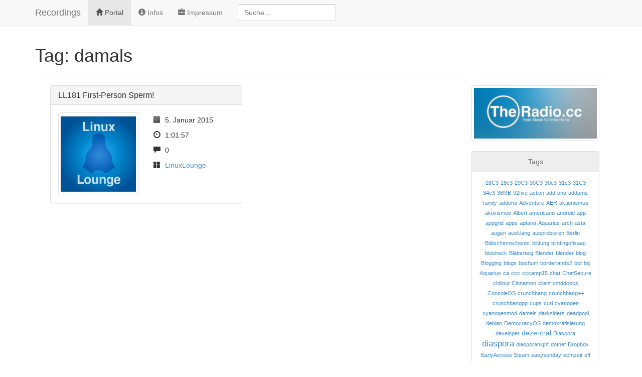

--- FILE ---
content_type: text/html; charset=utf-8
request_url: https://rec.theradio.cc/tags/damals/
body_size: 5300
content:
<!DOCTYPE html>

<html lang="en" prefix="og: http://ogp.me/ns#">
	<head>
		<meta charset="utf-8">
		<title>Recordings</title>
		<meta name="viewport" content="width=device-width, initial-scale=1.0">
		<meta name="author" content="TheRadio.CC">
		
		
		
		<link rel="alternate" type="application/rss+xml" title="Kommentar-Feed" href="/feeds/comments/" />
		

		<link rel="shortcut icon" href="/static/favicon.png">

		<!-- Le styles -->
		<link href="/static/bootstrap/css/bootstrap.min.css" rel="stylesheet">
		<link href="/static/bootstrap/css/custom_style.css" rel="stylesheet">

		<!-- Le HTML5 shim, for IE6-8 support of HTML5 elements -->
		<!--[if lt IE 9]>
			<script src="http://html5shim.googlecode.com/svn/trunk/html5.js"></script>
		<![endif]-->

		<script src="/static/jquery.min.js"></script>
		
		
	</head>
	<body>
	<nav class="navbar navbar-default navbar-fixed-top" role="navigation">
		<div class="container">
			<div class="navbar-header">
				<button type="button" class="navbar-toggle" data-toggle="collapse" data-target="#main-nav-collapse">
					<span class="icon-bar"></span>
					<span class="icon-bar"></span>
					<span class="icon-bar"></span>
				</button>
				<a class="navbar-brand" href="/">Recordings</a>
			</div>
			<div class="collapse navbar-collapse" id="main-nav-collapse">
				<ul class="nav navbar-nav">
					<li class="active"><a href="/"><i class="glyphicon glyphicon-home"></i> Portal</a></li>
					
					
					<li>
						
						<a href="/p/infos/"><i class="glyphicon glyphicon-info-sign"></i> Infos</a>
						
					</li>
					
					<li>
						
						<a href="/p/impressum/"><i class="glyphicon glyphicon-briefcase"></i> Impressum</a>
						
					</li>
					
				</ul>
				<form class="navbar-form navbar-left" role="search" method="GET" action="/search/">
					<div class="form-group">
						<input type="text" class="form-control" placeholder="Suche..." name="q">
					</div>
				</form>
				<ul class="nav navbar-nav navbar-right">
					




				</ul><!-- nav -->
			</div><!-- .nav-collapse -->
		</div>
	</nav>

		<div class="container" id="page-container">
			
<div class="page-header">
	<h1>Tag: damals</h1>
</div>
<div class="col-md-9">
	


	<div class="col-md-6 col-sm-6 col-xs-12 listitem">
		<div class="panel panel-default">
		
			<div class="panel-heading">
				<h3 class="panel-title" title="LL181 First-Person Sperm!">
					<a href="/item/ll181-first-person-sperm/">LL181 First-Person Sperm!</a>
				</h3>
			</div>
			<div class="panel-body">
				<div class="row">
					<div class="col-md-6">
						<a href="/item/ll181-first-person-sperm/">
							<div class="thumbnail listitem-thumbnail">
							
								<img src="http://rec.theradio.cc/media/thumbnails/LinuxLounge.png" alt="audioThumb" />
							
							</div>
						</a>
					</div>
					<div class="col-md-6 col-xs-12 caption">
						<div class="media-metadata"><i class="glyphicon glyphicon-calendar"></i> 5. Januar 2015</div>
						<div class="media-metadata"><i class="glyphicon glyphicon-time"></i> 1:01:57</div>
						<div class="media-metadata"><i class="glyphicon glyphicon-comment"></i> 0</div>
						
							<div class="media-metadata">
								<i class="glyphicon glyphicon-th-large"></i> <a href="/channel/linuxlounge">LinuxLounge</a>
							</div>
						
					</div>
				</div>
			</div>
			
		
		</div>
	</div>


</div>


<div class="col-md-3 col-xs-12 col-sm-12">
	<div class="thumbnail">
		<a href="https://theradio.cc"><img src="/static/logo.png" alt="logo"></a>
	</div>
	<div class="row">
		
		
		<div class="col-md-12 col-xs-6">
			
			<div class="list-group text-center">
				<a class="list-group-item disabled">Tags </a>
				<div class="list-group-item">
				
					<a href="/tags/28c3_1" class="tag-weight-1">28C3</a>
				
					<a href="/tags/28c3" class="tag-weight-1">28c3</a>
				
					<a href="/tags/29c3" class="tag-weight-1">29C3</a>
				
					<a href="/tags/30c3_1" class="tag-weight-1">30C3</a>
				
					<a href="/tags/30c3" class="tag-weight-1">30c3</a>
				
					<a href="/tags/31c3_1" class="tag-weight-1">31c3</a>
				
					<a href="/tags/31c3" class="tag-weight-1">31C3</a>
				
					<a href="/tags/34c3" class="tag-weight-1">34c3</a>
				
					<a href="/tags/36mb" class="tag-weight-1">36MB</a>
				
					<a href="/tags/92five" class="tag-weight-1">92five</a>
				
					<a href="/tags/action" class="tag-weight-1">action</a>
				
					<a href="/tags/add-ons" class="tag-weight-1">add-ons</a>
				
					<a href="/tags/addams-family" class="tag-weight-1">addams family</a>
				
					<a href="/tags/addons" class="tag-weight-1">addons</a>
				
					<a href="/tags/adventure" class="tag-weight-1">Adventure</a>
				
					<a href="/tags/aer" class="tag-weight-1">AER</a>
				
					<a href="/tags/aktionismus" class="tag-weight-1">aktionismus</a>
				
					<a href="/tags/aktivismus" class="tag-weight-1">aktivismus</a>
				
					<a href="/tags/albert" class="tag-weight-1">Albert</a>
				
					<a href="/tags/americano" class="tag-weight-1">americano</a>
				
					<a href="/tags/android" class="tag-weight-1">android</a>
				
					<a href="/tags/app" class="tag-weight-1">app</a>
				
					<a href="/tags/appgrid" class="tag-weight-1">appgrid</a>
				
					<a href="/tags/apps" class="tag-weight-1">apps</a>
				
					<a href="/tags/aptana" class="tag-weight-1">aptana</a>
				
					<a href="/tags/aquarius" class="tag-weight-1">Aquarius</a>
				
					<a href="/tags/arch" class="tag-weight-1">arch</a>
				
					<a href="/tags/asta" class="tag-weight-1">asta</a>
				
					<a href="/tags/augen" class="tag-weight-1">augen</a>
				
					<a href="/tags/ausklang" class="tag-weight-1">ausklang</a>
				
					<a href="/tags/ausprobieren" class="tag-weight-1">ausprobieren</a>
				
					<a href="/tags/berlin" class="tag-weight-1">Berlin</a>
				
					<a href="/tags/bildschirmschoner" class="tag-weight-1">Bildschirmschoner</a>
				
					<a href="/tags/bildung" class="tag-weight-1">bildung</a>
				
					<a href="/tags/bindingofisaac" class="tag-weight-1">bindingofisaac</a>
				
					<a href="/tags/bioshock" class="tag-weight-1">bioshock</a>
				
					<a href="/tags/blatterteig" class="tag-weight-1">Blätterteig</a>
				
					<a href="/tags/blender_1" class="tag-weight-1">Blender</a>
				
					<a href="/tags/blender" class="tag-weight-1">blender</a>
				
					<a href="/tags/blog" class="tag-weight-1">blog</a>
				
					<a href="/tags/blogging" class="tag-weight-1">Blogging</a>
				
					<a href="/tags/blogs" class="tag-weight-1">blogs</a>
				
					<a href="/tags/bochum" class="tag-weight-1">bochum</a>
				
					<a href="/tags/borderlands2" class="tag-weight-1">borderlands2</a>
				
					<a href="/tags/bot" class="tag-weight-1">bot</a>
				
					<a href="/tags/bq-aquarius" class="tag-weight-1">bq Aquarius</a>
				
					<a href="/tags/ca" class="tag-weight-1">ca</a>
				
					<a href="/tags/ccc" class="tag-weight-1">ccc</a>
				
					<a href="/tags/cccamp15" class="tag-weight-1">cccamp15</a>
				
					<a href="/tags/chat" class="tag-weight-1">chat</a>
				
					<a href="/tags/chatsecure" class="tag-weight-1">ChatSecure</a>
				
					<a href="/tags/chillout" class="tag-weight-1">chillout</a>
				
					<a href="/tags/cinnamon" class="tag-weight-1">Cinnamon</a>
				
					<a href="/tags/client" class="tag-weight-1">client</a>
				
					<a href="/tags/cmddoocs" class="tag-weight-1">cmddoocs</a>
				
					<a href="/tags/consoleos" class="tag-weight-1">ConsoleOS</a>
				
					<a href="/tags/crunchbang" class="tag-weight-1">crunchbang</a>
				
					<a href="/tags/crunchbang_1" class="tag-weight-1">crunchbang++</a>
				
					<a href="/tags/crunchbangpp" class="tag-weight-1">crunchbangpp</a>
				
					<a href="/tags/cups" class="tag-weight-1">cups</a>
				
					<a href="/tags/curl" class="tag-weight-1">curl</a>
				
					<a href="/tags/cyanogen" class="tag-weight-1">cyanogen</a>
				
					<a href="/tags/cyanogenmod" class="tag-weight-1">cyanogenmod</a>
				
					<a href="/tags/damals" class="tag-weight-1">damals</a>
				
					<a href="/tags/darksiders" class="tag-weight-1">darksiders</a>
				
					<a href="/tags/deadpool" class="tag-weight-1">deadpool</a>
				
					<a href="/tags/debian" class="tag-weight-1">debian</a>
				
					<a href="/tags/democracyos" class="tag-weight-1">DemocracyOS</a>
				
					<a href="/tags/demokratisierung" class="tag-weight-1">demokratisierung</a>
				
					<a href="/tags/developer" class="tag-weight-1">developer</a>
				
					<a href="/tags/dezentral" class="tag-weight-2">dezentral</a>
				
					<a href="/tags/diaspora_1" class="tag-weight-1">Diaspora</a>
				
					<a href="/tags/diaspora" class="tag-weight-3">diaspora</a>
				
					<a href="/tags/diasporanight" class="tag-weight-1">diasporanight</a>
				
					<a href="/tags/dotnet" class="tag-weight-1">dotnet</a>
				
					<a href="/tags/dropbox" class="tag-weight-1">Dropbox</a>
				
					<a href="/tags/earlyaccess-steam" class="tag-weight-1">EarlyAccess Steam</a>
				
					<a href="/tags/easysunday" class="tag-weight-1">easysunday</a>
				
					<a href="/tags/echtzeit" class="tag-weight-1">echtzeit</a>
				
					<a href="/tags/eff" class="tag-weight-1">eff</a>
				
					<a href="/tags/elementaryos" class="tag-weight-1">ElementaryOS</a>
				
					<a href="/tags/eltern" class="tag-weight-1">eltern</a>
				
					<a href="/tags/email" class="tag-weight-1">email</a>
				
					<a href="/tags/enigmail" class="tag-weight-1">enigmail</a>
				
					<a href="/tags/etherpad" class="tag-weight-1">EtherPad</a>
				
					<a href="/tags/evernote" class="tag-weight-1">evernote</a>
				
					<a href="/tags/f-droid" class="tag-weight-1">F-Droid</a>
				
					<a href="/tags/facebook" class="tag-weight-2">facebook</a>
				
					<a href="/tags/facebook_1" class="tag-weight-1">Facebook</a>
				
					<a href="/tags/fedora" class="tag-weight-1">Fedora</a>
				
					<a href="/tags/feed" class="tag-weight-1">feed</a>
				
					<a href="/tags/feeds" class="tag-weight-1">feeds</a>
				
					<a href="/tags/feierabend" class="tag-weight-1">feierabend</a>
				
					<a href="/tags/film" class="tag-weight-1">film</a>
				
					<a href="/tags/filme_1" class="tag-weight-1">Filme</a>
				
					<a href="/tags/filme" class="tag-weight-1">filme</a>
				
					<a href="/tags/firefox" class="tag-weight-1">firefox</a>
				
					<a href="/tags/firefoxos_1" class="tag-weight-1">firefoxOS</a>
				
					<a href="/tags/firefoxos" class="tag-weight-1">firefoxos</a>
				
					<a href="/tags/flash" class="tag-weight-1">flash</a>
				
					<a href="/tags/flask" class="tag-weight-1">flask</a>
				
					<a href="/tags/fluchtlinge" class="tag-weight-1">Flüchtlinge</a>
				
					<a href="/tags/foss" class="tag-weight-1">foss</a>
				
					<a href="/tags/fps" class="tag-weight-1">FPS</a>
				
					<a href="/tags/freenet" class="tag-weight-1">freenet</a>
				
					<a href="/tags/friendica" class="tag-weight-1">friendica</a>
				
					<a href="/tags/game" class="tag-weight-1">Game</a>
				
					<a href="/tags/gamecenter" class="tag-weight-1">GameCenter</a>
				
					<a href="/tags/games" class="tag-weight-1">Games</a>
				
					<a href="/tags/gaming" class="tag-weight-1">Gaming</a>
				
					<a href="/tags/gamingonlinux" class="tag-weight-1">GamingOnLinux</a>
				
					<a href="/tags/geburtstag" class="tag-weight-1">geburtstag</a>
				
					<a href="/tags/gefecht" class="tag-weight-1">gefecht</a>
				
					<a href="/tags/gentoo" class="tag-weight-1">Gentoo</a>
				
					<a href="/tags/geschichte" class="tag-weight-1">geschichte</a>
				
					<a href="/tags/geschutz" class="tag-weight-1">geschütz</a>
				
					<a href="/tags/geschutze" class="tag-weight-1">geschütze</a>
				
					<a href="/tags/gesundheit" class="tag-weight-1">gesundheit</a>
				
					<a href="/tags/giada" class="tag-weight-1">giada</a>
				
					<a href="/tags/gimp" class="tag-weight-1">GIMP</a>
				
					<a href="/tags/glibc" class="tag-weight-1">glibc</a>
				
					<a href="/tags/gnome_1" class="tag-weight-1">GNOME</a>
				
					<a href="/tags/gnome" class="tag-weight-1">gnome</a>
				
					<a href="/tags/gnupg" class="tag-weight-1">GnuPG</a>
				
					<a href="/tags/google" class="tag-weight-1">Google</a>
				
					<a href="/tags/google-chrome" class="tag-weight-1">Google Chrome</a>
				
					<a href="/tags/greenpeace" class="tag-weight-1">greenpeace</a>
				
					<a href="/tags/grindig" class="tag-weight-1">grindig</a>
				
					<a href="/tags/grun" class="tag-weight-1">grün</a>
				
					<a href="/tags/gruppenarbeit" class="tag-weight-1">Gruppenarbeit</a>
				
					<a href="/tags/gummersbach" class="tag-weight-1">Gummersbach</a>
				
					<a href="/tags/gzip" class="tag-weight-1">gzip</a>
				
					<a href="/tags/habitrpg" class="tag-weight-1">HabitRPG</a>
				
					<a href="/tags/hackathon" class="tag-weight-1">hackathon</a>
				
					<a href="/tags/hackfest" class="tag-weight-1">Hackfest</a>
				
					<a href="/tags/halloween" class="tag-weight-1">halloween</a>
				
					<a href="/tags/hanniball" class="tag-weight-1">hanniball</a>
				
					<a href="/tags/harry-potter" class="tag-weight-1">harry potter</a>
				
					<a href="/tags/herbst" class="tag-weight-1">herbst</a>
				
					<a href="/tags/hierarchie" class="tag-weight-1">hierarchie</a>
				
					<a href="/tags/high-contrast" class="tag-weight-1">High Contrast</a>
				
					<a href="/tags/highcontrast" class="tag-weight-1">HighContrast</a>
				
					<a href="/tags/hilfe" class="tag-weight-1">hilfe</a>
				
					<a href="/tags/horror" class="tag-weight-1">horror</a>
				
					<a href="/tags/hour" class="tag-weight-1">Hour</a>
				
					<a href="/tags/hp" class="tag-weight-1">hp</a>
				
					<a href="/tags/hp-touchpad" class="tag-weight-1">hp touchpad</a>
				
					<a href="/tags/i2p" class="tag-weight-1">i2p</a>
				
					<a href="/tags/icon" class="tag-weight-1">icon</a>
				
					<a href="/tags/icons" class="tag-weight-1">Icons</a>
				
					<a href="/tags/ide" class="tag-weight-1">ide</a>
				
					<a href="/tags/ig-nobelpreise" class="tag-weight-1">ig nobelpreise</a>
				
					<a href="/tags/imap" class="tag-weight-1">imap</a>
				
					<a href="/tags/inkscape" class="tag-weight-1">inkscape</a>
				
					<a href="/tags/inkskape" class="tag-weight-1">inkskape</a>
				
					<a href="/tags/inna" class="tag-weight-1">inna</a>
				
					<a href="/tags/intel" class="tag-weight-1">intel</a>
				
					<a href="/tags/internet" class="tag-weight-1">internet</a>
				
					<a href="/tags/iso" class="tag-weight-1">ISO</a>
				
					<a href="/tags/jabber_1" class="tag-weight-1">jabber</a>
				
					<a href="/tags/jabber" class="tag-weight-1">Jabber</a>
				
					<a href="/tags/jahreszeiten" class="tag-weight-1">jahreszeiten</a>
				
					<a href="/tags/jessie" class="tag-weight-1">jessie</a>
				
					<a href="/tags/jetbrain" class="tag-weight-1">jetbrain</a>
				
					<a href="/tags/jira" class="tag-weight-1">jira</a>
				
					<a href="/tags/jolla" class="tag-weight-1">jolla</a>
				
					<a href="/tags/jr" class="tag-weight-1">jr</a>
				
					<a href="/tags/kampf" class="tag-weight-1">kampf</a>
				
					<a href="/tags/kanboard" class="tag-weight-1">kanboard</a>
				
					<a href="/tags/kde_1" class="tag-weight-1">KDE</a>
				
					<a href="/tags/kde" class="tag-weight-1">kde</a>
				
					<a href="/tags/kekse" class="tag-weight-1">kekse</a>
				
					<a href="/tags/keysync" class="tag-weight-1">KeySync</a>
				
					<a href="/tags/kguiaddons" class="tag-weight-1">KGuiAddons</a>
				
					<a href="/tags/kinder" class="tag-weight-1">kinder</a>
				
					<a href="/tags/kino_1" class="tag-weight-1">Kino</a>
				
					<a href="/tags/kino" class="tag-weight-1">kino</a>
				
					<a href="/tags/kinotopia" class="tag-weight-1">kinotopia</a>
				
					<a href="/tags/klausur" class="tag-weight-1">klausur</a>
				
					<a href="/tags/klausuren" class="tag-weight-1">klausuren</a>
				
					<a href="/tags/kodi" class="tag-weight-1">kodi</a>
				
					<a href="/tags/koln" class="tag-weight-1">köln</a>
				
					<a href="/tags/komodien" class="tag-weight-1">komödien</a>
				
					<a href="/tags/kompetenz" class="tag-weight-1">kompetenz</a>
				
					<a href="/tags/kompetenzen" class="tag-weight-1">kompetenzen</a>
				
					<a href="/tags/korora" class="tag-weight-1">Korora</a>
				
					<a href="/tags/krieg" class="tag-weight-1">krieg</a>
				
					<a href="/tags/krita_1" class="tag-weight-1">Krita</a>
				
					<a href="/tags/krita" class="tag-weight-1">krita</a>
				
					<a href="/tags/kulturpsychologie" class="tag-weight-1">kulturpsychologie</a>
				
					<a href="/tags/kwindowsystems" class="tag-weight-1">KWindowSystems</a>
				
					<a href="/tags/landwirtschaft" class="tag-weight-1">Landwirtschaft</a>
				
					<a href="/tags/lange-nacht-der-museen" class="tag-weight-1">lange nacht der museen</a>
				
					<a href="/tags/lanyon" class="tag-weight-1">lanyon</a>
				
					<a href="/tags/launchpad" class="tag-weight-1">Launchpad</a>
				
					<a href="/tags/laverna" class="tag-weight-1">laverna</a>
				
					<a href="/tags/lebenohnegeld" class="tag-weight-1">lebenohnegeld</a>
				
					<a href="/tags/lebensberatung" class="tag-weight-1">lebensberatung</a>
				
					<a href="/tags/lebenslanges-lernen" class="tag-weight-1">lebenslanges lernen</a>
				
					<a href="/tags/lebkuchen" class="tag-weight-1">lebkuchen</a>
				
					<a href="/tags/lehrer" class="tag-weight-1">lehrer</a>
				
					<a href="/tags/lehrkraft" class="tag-weight-1">lehrkraft</a>
				
					<a href="/tags/lernen" class="tag-weight-1">lernen</a>
				
					<a href="/tags/lesen" class="tag-weight-1">lesen</a>
				
					<a href="/tags/libanon" class="tag-weight-1">Libanon</a>
				
					<a href="/tags/libreoffice" class="tag-weight-1">libreoffice</a>
				
					<a href="/tags/linux_1" class="tag-weight-1">Linux</a>
				
					<a href="/tags/linux" class="tag-weight-1">linux</a>
				
					<a href="/tags/linuxlounge" class="tag-weight-6">linuxlounge</a>
				
					<a href="/tags/linuxmint" class="tag-weight-1">linuxmint</a>
				
					<a href="/tags/literatur" class="tag-weight-1">literatur</a>
				
					<a href="/tags/lukas_1" class="tag-weight-1">Lukas</a>
				
					<a href="/tags/lukas" class="tag-weight-1">lukas</a>
				
					<a href="/tags/luneos" class="tag-weight-1">luneos</a>
				
					<a href="/tags/lustig" class="tag-weight-1">lustig</a>
				
					<a href="/tags/lxqt" class="tag-weight-1">lxqt</a>
				
					<a href="/tags/magnet" class="tag-weight-1">magnet</a>
				
					<a href="/tags/mail" class="tag-weight-1">mail</a>
				
					<a href="/tags/mailpile" class="tag-weight-1">mailpile</a>
				
					<a href="/tags/markdown" class="tag-weight-1">markdown</a>
				
					<a href="/tags/maroni" class="tag-weight-1">maroni</a>
				
					<a href="/tags/mate" class="tag-weight-1">MATE</a>
				
					<a href="/tags/material-design" class="tag-weight-1">Material Design</a>
				
					<a href="/tags/materialdesign" class="tag-weight-1">MaterialDesign</a>
				
					<a href="/tags/mediathek" class="tag-weight-1">mediathek</a>
				
					<a href="/tags/mediekompetenz" class="tag-weight-1">mediekompetenz</a>
				
					<a href="/tags/medien" class="tag-weight-1">medien</a>
				
					<a href="/tags/memento" class="tag-weight-1">memento</a>
				
					<a href="/tags/mesa" class="tag-weight-1">mesa</a>
				
					<a href="/tags/metro" class="tag-weight-1">metro</a>
				
					<a href="/tags/minecraft" class="tag-weight-1">minecraft</a>
				
					<a href="/tags/minetest" class="tag-weight-1">minetest</a>
				
					<a href="/tags/minimetro" class="tag-weight-1">minimetro</a>
				
					<a href="/tags/minuum" class="tag-weight-1">minuum</a>
				
					<a href="/tags/mirrorlp-shorts-youtube-lp-letsplays-geschichten-geschichte-text-texte" class="tag-weight-1">mirrorlp shorts youtube lp letsplays geschichten geschichte text texte</a>
				
					<a href="/tags/mitschnitte" class="tag-weight-1">mitschnitte</a>
				
					<a href="/tags/mix" class="tag-weight-1">mix</a>
				
					<a href="/tags/mixtape" class="tag-weight-1">mixtape</a>
				
					<a href="/tags/mixtapes" class="tag-weight-1">mixtapes</a>
				
					<a href="/tags/mmeizu-mx4" class="tag-weight-1">mmeizu MX4</a>
				
					<a href="/tags/movies" class="tag-weight-1">movies</a>
				
					<a href="/tags/mozilla" class="tag-weight-1">mozilla</a>
				
					<a href="/tags/mplayer" class="tag-weight-1">mplayer</a>
				
					<a href="/tags/mumble" class="tag-weight-1">mumble</a>
				
					<a href="/tags/munze" class="tag-weight-1">münze</a>
				
					<a href="/tags/munzgro" class="tag-weight-1">münzgroß</a>
				
					<a href="/tags/music" class="tag-weight-1">music</a>
				
					<a href="/tags/musik" class="tag-weight-1">Musik</a>
				
					<a href="/tags/mutate" class="tag-weight-1">Mutate</a>
				
					<a href="/tags/mx4" class="tag-weight-1">MX4</a>
				
					<a href="/tags/nachhaltigkeit" class="tag-weight-1">Nachhaltigkeit</a>
				
					<a href="/tags/natron" class="tag-weight-1">natron</a>
				
					<a href="/tags/netflix" class="tag-weight-1">netflix</a>
				
					<a href="/tags/netscape" class="tag-weight-1">netscape</a>
				
					<a href="/tags/netz" class="tag-weight-1">netz</a>
				
					<a href="/tags/netzpolitik" class="tag-weight-1">netzpolitik</a>
				
					<a href="/tags/neue-medien" class="tag-weight-1">neue medien</a>
				
					<a href="/tags/neujahr" class="tag-weight-1">neujahr</a>
				
					<a href="/tags/newscoop" class="tag-weight-1">newscoop</a>
				
					<a href="/tags/nobelpreise" class="tag-weight-1">nobelpreise</a>
				
					<a href="/tags/nodejs" class="tag-weight-1">NodeJS</a>
				
					<a href="/tags/noten" class="tag-weight-1">noten</a>
				
					<a href="/tags/nvidia" class="tag-weight-1">nvidia</a>
				
					<a href="/tags/oneplus" class="tag-weight-1">OnePlus</a>
				
					<a href="/tags/openbazaar" class="tag-weight-1">OpenBazaar</a>
				
					<a href="/tags/opencl" class="tag-weight-1">opencl</a>
				
					<a href="/tags/openelec" class="tag-weight-1">OpenELEC</a>
				
					<a href="/tags/openlp" class="tag-weight-1">openlp</a>
				
					<a href="/tags/openpgp" class="tag-weight-1">OpenPGP</a>
				
					<a href="/tags/opensource" class="tag-weight-2">opensource</a>
				
					<a href="/tags/opensource-software" class="tag-weight-1">opensource software</a>
				
					<a href="/tags/opensource-alternativen" class="tag-weight-1">OpenSource-Alternativen</a>
				
					<a href="/tags/openssl" class="tag-weight-1">openssl</a>
				
					<a href="/tags/openwebos" class="tag-weight-1">openwebos</a>
				
					<a href="/tags/osterreich" class="tag-weight-1">österreich</a>
				
					<a href="/tags/otr" class="tag-weight-1">OTR</a>
				
					<a href="/tags/outlast" class="tag-weight-1">outlast</a>
				
					<a href="/tags/owncloud" class="tag-weight-1">owncloud</a>
				
					<a href="/tags/palm" class="tag-weight-1">palm</a>
				
					<a href="/tags/papers-please" class="tag-weight-1">papers please</a>
				
					<a href="/tags/paris" class="tag-weight-1">paris</a>
				
					<a href="/tags/party" class="tag-weight-1">party</a>
				
					<a href="/tags/pastebin" class="tag-weight-1">pastebin</a>
				
					<a href="/tags/peerflix" class="tag-weight-1">peerflix</a>
				
					<a href="/tags/pgp" class="tag-weight-1">PGP</a>
				
					<a href="/tags/piano" class="tag-weight-1">piano</a>
				
					<a href="/tags/pidgin" class="tag-weight-1">Pidgin</a>
				
					<a href="/tags/pigz" class="tag-weight-1">pigz</a>
				
					<a href="/tags/pivatsphare" class="tag-weight-2">pivatsphäre</a>
				
					<a href="/tags/plasma" class="tag-weight-1">plasma</a>
				
					<a href="/tags/platformer" class="tag-weight-1">Platformer</a>
				
					<a href="/tags/polaris" class="tag-weight-1">polaris</a>
				
					<a href="/tags/poligon" class="tag-weight-1">Poligon</a>
				
					<a href="/tags/potato-wedges" class="tag-weight-1">potato wedges</a>
				
					<a href="/tags/psychologie_1" class="tag-weight-1">Psychologie</a>
				
					<a href="/tags/psychologie" class="tag-weight-1">psychologie</a>
				
					<a href="/tags/publizismus" class="tag-weight-1">publizismus</a>
				
					<a href="/tags/punsch" class="tag-weight-1">punsch</a>
				
					<a href="/tags/pynote" class="tag-weight-1">pynote</a>
				
					<a href="/tags/racoon" class="tag-weight-1">Racoon</a>
				
					<a href="/tags/radio" class="tag-weight-1">radio</a>
				
					<a href="/tags/raspberrypi" class="tag-weight-1">raspberrypi</a>
				
					<a href="/tags/raspberryppi" class="tag-weight-1">raspberryppi</a>
				
					<a href="/tags/reddit" class="tag-weight-1">reddit</a>
				
					<a href="/tags/rennsimulation" class="tag-weight-1">Rennsimulation</a>
				
					<a href="/tags/ressl" class="tag-weight-1">reSSL</a>
				
					<a href="/tags/rosetta" class="tag-weight-1">rosetta</a>
				
					<a href="/tags/roundcube" class="tag-weight-1">roundcube</a>
				
					<a href="/tags/routine" class="tag-weight-1">routine</a>
				
					<a href="/tags/rss" class="tag-weight-1">rss</a>
				
					<a href="/tags/rub" class="tag-weight-1">rub</a>
				
					<a href="/tags/rubyonrails" class="tag-weight-1">rubyonrails</a>
				
					<a href="/tags/ruhruni" class="tag-weight-1">ruhruni</a>
				
					<a href="/tags/ruhruniversitat" class="tag-weight-1">ruhruniversität</a>
				
					<a href="/tags/rush" class="tag-weight-1">Rush</a>
				
					<a href="/tags/rush-hour" class="tag-weight-1">Rush Hour</a>
				
					<a href="/tags/schule" class="tag-weight-1">schule</a>
				
					<a href="/tags/schuler" class="tag-weight-1">schüler</a>
				
					<a href="/tags/scummvm" class="tag-weight-1">scummvm</a>
				
					<a href="/tags/sean-tilley" class="tag-weight-1">Sean Tilley</a>
				
					<a href="/tags/serien_1" class="tag-weight-1">Serien</a>
				
					<a href="/tags/serien" class="tag-weight-1">serien</a>
				
					<a href="/tags/simcity" class="tag-weight-1">simcity</a>
				
					<a href="/tags/slap" class="tag-weight-1">slap</a>
				
					<a href="/tags/smaragd" class="tag-weight-1">smaragd</a>
				
					<a href="/tags/sms" class="tag-weight-1">sms</a>
				
					<a href="/tags/social-media" class="tag-weight-2">social media</a>
				
					<a href="/tags/social-networks" class="tag-weight-2">social networks</a>
				
					<a href="/tags/software" class="tag-weight-1">software</a>
				
					<a href="/tags/soundtrack" class="tag-weight-1">soundtrack</a>
				
					<a href="/tags/soziale-netzwerke" class="tag-weight-2">soziale netzwerke</a>
				
					<a href="/tags/sozialpsychologie_1" class="tag-weight-1">Sozialpsychologie</a>
				
					<a href="/tags/sozialpsychologie" class="tag-weight-1">sozialpsychologie</a>
				
					<a href="/tags/space" class="tag-weight-1">space</a>
				
					<a href="/tags/spenden" class="tag-weight-1">spenden</a>
				
					<a href="/tags/sperm" class="tag-weight-1">Sperm</a>
				
					<a href="/tags/spiele_1" class="tag-weight-1">Spiele</a>
				
					<a href="/tags/spiele" class="tag-weight-1">spiele</a>
				
					<a href="/tags/spieleverwaltung" class="tag-weight-1">Spieleverwaltung</a>
				
					<a href="/tags/spinat" class="tag-weight-1">Spinat</a>
				
					<a href="/tags/spontan" class="tag-weight-1">spontan</a>
				
					<a href="/tags/sport" class="tag-weight-1">sport</a>
				
					<a href="/tags/star-wars" class="tag-weight-1">star wars</a>
				
					<a href="/tags/steam" class="tag-weight-1">steam</a>
				
					<a href="/tags/steam_1" class="tag-weight-1">Steam</a>
				
					<a href="/tags/steamos" class="tag-weight-1">SteamOS</a>
				
					<a href="/tags/stimme" class="tag-weight-1">Stimme</a>
				
					<a href="/tags/stopwatchingus" class="tag-weight-1">stopwatchingus</a>
				
					<a href="/tags/stream" class="tag-weight-1">stream</a>
				
					<a href="/tags/streaming" class="tag-weight-1">streaming</a>
				
					<a href="/tags/streams" class="tag-weight-1">streams</a>
				
					<a href="/tags/studieren" class="tag-weight-1">studieren</a>
				
					<a href="/tags/studierende" class="tag-weight-1">studierende</a>
				
					<a href="/tags/studis" class="tag-weight-1">studis</a>
				
					<a href="/tags/studium" class="tag-weight-1">studium</a>
				
					<a href="/tags/studium_1" class="tag-weight-1">Studium</a>
				
					<a href="/tags/subuser" class="tag-weight-1">subuser</a>
				
					<a href="/tags/symphonyos" class="tag-weight-1">SymphonyOS</a>
				
					<a href="/tags/syrien" class="tag-weight-1">Syrien</a>
				
					<a href="/tags/systemd" class="tag-weight-1">systemd</a>
				
					<a href="/tags/tagesberichte" class="tag-weight-1">Tagesberichte</a>
				
					<a href="/tags/tanzschule" class="tag-weight-1">Tanzschule</a>
				
					<a href="/tags/terasology" class="tag-weight-1">terasology</a>
				
					<a href="/tags/the-day-we-fight-back" class="tag-weight-1">the day we fight back</a>
				
					<a href="/tags/thriller" class="tag-weight-1">thriller</a>
				
					<a href="/tags/thunderbird" class="tag-weight-1">thunderbird</a>
				
					<a href="/tags/tinymce" class="tag-weight-1">tinymce</a>
				
					<a href="/tags/tobias_1" class="tag-weight-1">Tobias</a>
				
					<a href="/tags/tobias" class="tag-weight-1">tobias</a>
				
					<a href="/tags/tom-hanks" class="tag-weight-1">tom hanks</a>
				
					<a href="/tags/tor" class="tag-weight-1">tor</a>
				
					<a href="/tags/torrent" class="tag-weight-1">torrent</a>
				
					<a href="/tags/touchpad" class="tag-weight-1">touchpad</a>
				
					<a href="/tags/tox" class="tag-weight-1">tox</a>
				
					<a href="/tags/twitter_1" class="tag-weight-1">Twitter</a>
				
					<a href="/tags/twitter" class="tag-weight-2">twitter</a>
				
					<a href="/tags/ubuntu" class="tag-weight-1">Ubuntu</a>
				
					<a href="/tags/ubuntu-touch" class="tag-weight-1">Ubuntu Touch</a>
				
					<a href="/tags/uefi" class="tag-weight-1">uefi</a>
				
					<a href="/tags/umwelt" class="tag-weight-1">Umwelt</a>
				
					<a href="/tags/umweltschutz_1" class="tag-weight-1">umweltschutz</a>
				
					<a href="/tags/umweltschutz" class="tag-weight-1">Umweltschutz</a>
				
					<a href="/tags/universitat_1" class="tag-weight-1">universität</a>
				
					<a href="/tags/universitat" class="tag-weight-1">Universität</a>
				
					<a href="/tags/universitaten" class="tag-weight-1">universitäten</a>
				
					<a href="/tags/unterricht" class="tag-weight-1">unterricht</a>
				
					<a href="/tags/urban-gardening" class="tag-weight-1">Urban Gardening</a>
				
					<a href="/tags/vala" class="tag-weight-1">Vala</a>
				
					<a href="/tags/valve" class="tag-weight-1">Valve</a>
				
					<a href="/tags/verschlusselung" class="tag-weight-1">Verschlüsselung</a>
				
					<a href="/tags/vi" class="tag-weight-1">vi</a>
				
					<a href="/tags/vienna" class="tag-weight-1">vienna</a>
				
					<a href="/tags/vim" class="tag-weight-1">vim</a>
				
					<a href="/tags/virtualisierungen" class="tag-weight-1">Virtualisierungen</a>
				
					<a href="/tags/vocore" class="tag-weight-1">Vocore</a>
				
					<a href="/tags/waldorfschule" class="tag-weight-1">waldorfschule</a>
				
					<a href="/tags/war" class="tag-weight-1">war</a>
				
					<a href="/tags/wayland" class="tag-weight-1">Wayland</a>
				
					<a href="/tags/web" class="tag-weight-1">web</a>
				
					<a href="/tags/webchat" class="tag-weight-1">webchat</a>
				
					<a href="/tags/webclient" class="tag-weight-1">webclient</a>
				
					<a href="/tags/webos" class="tag-weight-1">webos</a>
				
					<a href="/tags/webserver" class="tag-weight-1">webserver</a>
				
					<a href="/tags/websperren" class="tag-weight-1">websperren</a>
				
					<a href="/tags/weihnachten" class="tag-weight-1">weihnachten</a>
				
					<a href="/tags/weiterverwertung" class="tag-weight-1">weiterverwertung</a>
				
					<a href="/tags/whatsapp" class="tag-weight-1">whatsapp</a>
				
					<a href="/tags/whonix" class="tag-weight-1">whonix</a>
				
					<a href="/tags/wiederverwertung" class="tag-weight-1">wiederverwertung</a>
				
					<a href="/tags/wien" class="tag-weight-1">wien</a>
				
					<a href="/tags/wien_1" class="tag-weight-1">Wien</a>
				
					<a href="/tags/wikicon" class="tag-weight-1">Wikicon</a>
				
					<a href="/tags/wikipedia" class="tag-weight-1">wikipedia</a>
				
					<a href="/tags/wirtschaft" class="tag-weight-1">wirtschaft</a>
				
					<a href="/tags/wissen-weitertragen" class="tag-weight-1">Wissen weitertragen</a>
				
					<a href="/tags/wissenschaft" class="tag-weight-1">wissenschaft</a>
				
					<a href="/tags/witcher" class="tag-weight-1">witcher</a>
				
					<a href="/tags/xbmc" class="tag-weight-1">xbmc</a>
				
					<a href="/tags/xfce" class="tag-weight-1">Xfce</a>
				
					<a href="/tags/xlib" class="tag-weight-1">xlib</a>
				
					<a href="/tags/xmpp_1" class="tag-weight-1">XMPP</a>
				
					<a href="/tags/xmpp" class="tag-weight-1">xmpp</a>
				
					<a href="/tags/youtube" class="tag-weight-1">youtube</a>
				
					<a href="/tags/zwiebeldip" class="tag-weight-1">Zwiebeldip</a>
				
				</div>
			</div>
			
		</div>
	</div>
</div>


		</div> <!-- /container -->

		<!-- Le javascript
		================================================== -->
		<!-- Placed at the end of the document so the pages load faster -->
		<script src="/static/bootstrap/js/bootstrap.min.js"></script>
		
	</body>
</html>


--- FILE ---
content_type: text/css
request_url: https://rec.theradio.cc/static/bootstrap/css/custom_style.css
body_size: 677
content:
body {
	-webkit-hyphens: auto;
	-moz-hyphens: auto;
	-o-hyphens: auto;
	-ms-hyphens: auto;
	hyphens: auto;
	padding-top: 51px;
}

@media (max-width: 979px) {
body {
	padding-top: 0;
}
}

.navbar-search {
	margin-right: 5px;
}

.iframe-code {
	word-wrap: break-word;
	font-size: 80%;
	line-height: 90%;
}

.tag-weight-1{ font-size:0.8em; }
.tag-weight-2{ font-size:1.0em; }
.tag-weight-3{ font-size:1.2em; }
.tag-weight-4{ font-size:1.4em; }
.tag-weight-5{ font-size:1.6em; }
.tag-weight-6{ font-size:1.8em; }

.video-container {
	display: table;
	min-height: 90px !important;
	padding: 0 0 10px;
}
.thumbnail-tab-pane {
        margin-top: 20px;
}
.thumbnail-image-container {
	display: table-cell;
	padding: 0px 15px;
	vertical-align: middle;
}
.thumbnail-image-container {
	width: 150px;
}
.thumbnail-image-container img {
	width: 150px;
}
.thumbnail.listitem-thumbnail {
	height: 165px;
	margin-bottom: 0;
}
.listitem-thumbnail img {
	position: relative;
	top: 50%;
	transform: translateY(-50%);
	max-height: 156px;
}
.thumblist-item {
	height: 210px;
}
.thumblist-item img {
	max-height: 130px;
}
ul.edit-menu {
	list-style-type: none;
	margin-left: 10px;
}

#mediaitemForm .control-label label,
#submittalForm .control-label label {
	float: left;
	text-align: left;
}

.center {
	float: none;
	margin-left: auto;
	margin-right: auto;
}

.btn-mini-edit {
	margin: 8px;
}
.unpublished {
	margin: 10px 5px 8px 5px;
}

.inactive-player-tab {
	position: absolute;
	left: -2000px;
}
.timecode {
	cursor: pointer;
}

.page-header.page-header-channel {
	border: none;
}
.page-container-index {
        margin-top: 32px;
}

.media-metadata {
	margin: 5px 0 10px;
}
.media-metadata .glyphicon {
	margin-right: 5px;
}
#player_container {
	margin: 30px 0px;
}
a.comment-link {
	color: #777;
}
.listitem .panel-title {
        white-space: nowrap;
        overflow: hidden;
        text-overflow: ellipsis;
}
